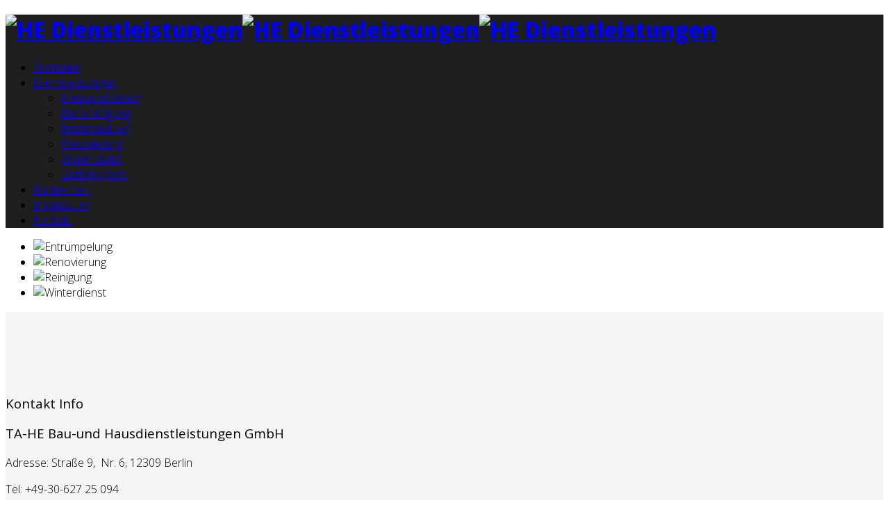

--- FILE ---
content_type: text/html; charset=utf-8
request_url: http://www.he-dienstleistungen.de/
body_size: 4179
content:
<!DOCTYPE html>
<html xmlns="http://www.w3.org/1999/xhtml" xml:lang="de-de" lang="de-de" dir="ltr">
<head>
    <meta http-equiv="X-UA-Compatible" content="IE=edge">
    <meta name="viewport" content="width=device-width, initial-scale=1">
    
    <base href="http://www.he-dienstleistungen.de/" />
	<meta http-equiv="content-type" content="text/html; charset=utf-8" />
	<meta name="generator" content="Joomla! - Open Source Content Management" />
	<title>Startseite - HE Dienstleistungen</title>
	<link href="/?format=feed&amp;type=rss" rel="alternate" type="application/rss+xml" title="RSS 2.0" />
	<link href="/?format=feed&amp;type=atom" rel="alternate" type="application/atom+xml" title="Atom 1.0" />
	<link href="/templates/wt_factory_free/images/favicon.ico" rel="shortcut icon" type="image/vnd.microsoft.icon" />
	<link href="//fonts.googleapis.com/css?family=Open+Sans:300,300italic,regular,italic,600,600italic,700,700italic,800,800italic&amp;subset=latin" rel="stylesheet" type="text/css" />
	<link href="/templates/wt_factory_free/css/bootstrap.min.css" rel="stylesheet" type="text/css" />
	<link href="/templates/wt_factory_free/css/font-awesome.min.css" rel="stylesheet" type="text/css" />
	<link href="/templates/wt_factory_free/css/custom.css" rel="stylesheet" type="text/css" />
	<link href="/templates/wt_factory_free/css/legacy.css" rel="stylesheet" type="text/css" />
	<link href="/templates/wt_factory_free/css/template.css" rel="stylesheet" type="text/css" />
	<link href="/templates/wt_factory_free/css/presets/preset2.css" rel="stylesheet" class="preset" type="text/css" />
	<link href="/templates/wt_factory_free/css/frontend-edit.css" rel="stylesheet" type="text/css" />
	<link href="/plugins/system/spcookieconsent/assets/css/style.css" rel="stylesheet" type="text/css" />
	<link href="/modules/mod_vina_awesome_image_slider/assets/styles/style.css" rel="stylesheet" type="text/css" />
	<style type="text/css">
body{font-family:Open Sans, sans-serif; font-weight:300; }h1{font-family:Open Sans, sans-serif; font-weight:800; }h2{font-family:Open Sans, sans-serif; font-weight:600; }h3{font-family:Open Sans, sans-serif; font-weight:normal; }h4{font-family:Open Sans, sans-serif; font-weight:normal; }h5{font-family:Open Sans, sans-serif; font-weight:600; }h6{font-family:Open Sans, sans-serif; font-weight:600; }@media (min-width: 1400px) {
.container {
max-width: 1140px;
}
}#sp-top-bar{ background-color:#000000;color:#999999; }#sp-header{ background-color:#1e1e1e; }#sp-bottom{ background-color:#f5f5f5;padding:100px 0px; }#sp-cookie-consent {background-color: #ff0000; color: #ffffff; }#sp-cookie-consent a, #sp-cookie-consent a:hover, #sp-cookie-consent a:focus, #sp-cookie-consent a:active {color: #f5f5f5; }#sp-cookie-consent .sp-cookie-allow {background-color: #ffffff; color: #333333;}#sp-cookie-consent .sp-cookie-allow:hover, #sp-cookie-consent .sp-cookie-allow:active, #sp-cookie-consent .sp-cookie-allow:focus {color: #333333;}
	</style>
	<script src="/media/jui/js/jquery.min.js?336c5a9ac6f201de3ea47f51ff8c0fb5" type="text/javascript"></script>
	<script src="/media/jui/js/jquery-noconflict.js?336c5a9ac6f201de3ea47f51ff8c0fb5" type="text/javascript"></script>
	<script src="/media/jui/js/jquery-migrate.min.js?336c5a9ac6f201de3ea47f51ff8c0fb5" type="text/javascript"></script>
	<script src="/templates/wt_factory_free/js/bootstrap.min.js" type="text/javascript"></script>
	<script src="/templates/wt_factory_free/js/jquery.sticky.js" type="text/javascript"></script>
	<script src="/templates/wt_factory_free/js/main.js" type="text/javascript"></script>
	<script src="/templates/wt_factory_free/js/frontend-edit.js" type="text/javascript"></script>
	<script src="/plugins/system/spcookieconsent/assets/js/script.js" type="text/javascript"></script>
	<script src="/modules/mod_vina_awesome_image_slider/assets/js/script.js" type="text/javascript"></script>
	<script src="/modules/mod_vina_awesome_image_slider/assets/js/effects/kenburns/script.js" type="text/javascript"></script>


    
</head>
<body class="site com-content view-featured no-layout no-task itemid-101 de-de ltr  sticky-header layout-fluid">
    <div class="body-innerwrapper">
        <section id="sp-top-bar"><div class="container"><div class="row"><div id="sp-top1" class="col-lg-6 "><div class="sp-column "></div></div><div id="sp-top2" class="col-lg-6 "><div class="sp-column "></div></div></div></div></section><header id="sp-header"><div class="container"><div class="row"><div id="sp-logo" class="col-8 col-lg-3 "><div class="sp-column "><a class="logo" href="/"><h1><img class="sp-default-logo hidden-xs" src="/images/hebilder/he-logo-2016.png" alt="HE Dienstleistungen"><img class="sp-retina-logo hidden-xs" src="/images/hebilder/he-logo-2016.png" alt="HE Dienstleistungen" width="300" height="90"><img class="sp-default-logo visible-xs" src="/images/hebilder/he-logo-2016.png" alt="HE Dienstleistungen"></h1></a></div></div><div id="sp-menu" class="col-4 col-lg-9 "><div class="sp-column ">			<div class='sp-megamenu-wrapper'>
				<a id="offcanvas-toggler" href="#"><i class="fa fa-bars"></i></a>
				<ul class="sp-megamenu-parent menu-fade hidden-xs"><li class="sp-menu-item current-item active"><a  href="/"  >Startseite</a></li><li class="sp-menu-item sp-has-child"><a  href="/dienstleistungen.html"  >Dienstleistungen</a><div class="sp-dropdown sp-dropdown-main sp-menu-right" style="width: 240px;"><div class="sp-dropdown-inner"><ul class="sp-dropdown-items"><li class="sp-menu-item"><a  href="/dienstleistungen/hauswartdienst.html"  >Hauswartdienst</a></li><li class="sp-menu-item"><a  href="/dienstleistungen/bueroreinigung.html"  >Büroreinigung</a></li><li class="sp-menu-item"><a  href="/dienstleistungen/entruempelungen.html"  >Entrümpelung</a></li><li class="sp-menu-item"><a  href="/dienstleistungen/renovierungsarbeiten.html"  >Renovierung</a></li><li class="sp-menu-item"><a  href="/dienstleistungen/winterdienst.html"  >Winterdienst</a></li><li class="sp-menu-item"><a  href="/dienstleistungen/gartenpflege-gruenflaechepflege.html"  >Gartenpflege</a></li></ul></div></div></li><li class="sp-menu-item"><a  href="/referenzen.html"  >Referenzen</a></li><li class="sp-menu-item"><a  href="/impressum-he.html"  >Impressum</a></li><li class="sp-menu-item"><a  href="/kontakt-ta-he.html"  >Kontakt</a></li></ul>			</div>
		</div></div></div></div></header><section id="sp-slide"><div class="row"><div id="sp-slide" class="col-lg-12 "><div class="sp-column "><div class="sp-module "><div class="sp-module-content"><style type="text/css">
#vina-awesome-slider144 {
	max-width: 100%;
}
#vina-awesome-slider144 .ws_bulframe div {
	width: 120px;
}
#vina-awesome-slider144 .ws_bulframe div div {
	height: 60px;
}
#vina-awesome-slider144 .ws_bulframe span {
	left: 60px;
}
#vina-awesome-slider144 .ws-title {
	top: 130px; right: 78px;}
#vina-copyright144 {
	font-size: 12px;
		height: 1px;
	overflow: hidden;
		clear: both;
}
</style>
<div id="vina-awesome-slider144" class="vina-awesome-slider">
	<div class="ws_images">
		<ul>
									<li>
				<img src="http://www.he-dienstleistungen.de/modules/mod_vina_awesome_image_slider/libs/timthumb.php?a=c&q=99&z=0&w=980&h=380&src=http://www.he-dienstleistungen.de/images/heslideshow/entrupelung1.jpg" title="Entrümpelung" id="wows1_0"/>
							</li>
									<li>
				<img src="http://www.he-dienstleistungen.de/modules/mod_vina_awesome_image_slider/libs/timthumb.php?a=c&q=99&z=0&w=980&h=380&src=http://www.he-dienstleistungen.de/images/heslideshow/renovierung1.jpg" title="Renovierung" id="wows1_1"/>
							</li>
									<li>
				<img src="http://www.he-dienstleistungen.de/modules/mod_vina_awesome_image_slider/libs/timthumb.php?a=c&q=99&z=0&w=980&h=380&src=http://www.he-dienstleistungen.de/images/heslideshow/reinigung1.jpg" title="Reinigung" id="wows1_2"/>
							</li>
									<li>
				<img src="http://www.he-dienstleistungen.de/modules/mod_vina_awesome_image_slider/libs/timthumb.php?a=c&q=99&z=0&w=980&h=380&src=http://www.he-dienstleistungen.de/images/heslideshow/winterdienst1.jpg" title="Winterdienst" id="wows1_3"/>
							</li>
					</ul>
	</div>
	
		
	<div class="ws_shadow"></div>
</div>
<script>
jQuery(document).ready(function ($) {
	$("#vina-awesome-slider144").wowSlider({
		effect: 		"kenburns",
		duration: 		2000,
		delay:			3000,
		width:			980,
		height:			380,
		autoPlay:		true,
		playPause:		false,
		stopOnHover:	true,
		loop:			false,
		bullets:		0,
		caption:		true,
		captionEffect:	"move",
		controls:		true,
	});
});
</script><div id="vina-copyright144">© Free <a href="http://vinagecko.com/joomla-modules" title="Free Joomla! 3 Modules">Joomla! 3 Modules</a>- by <a href="http://vinagecko.com/" title="Beautiful Joomla! 3 Templates and Powerful Joomla! 3 Modules, Plugins.">VinaGecko.com</a></div></div></div></div></div></div></section><section id="sp-page-title"><div class="row"><div id="sp-title" class="col-lg-12 "><div class="sp-column "></div></div></div></section><section id="sp-main-body"><div class="container"><div class="row"><div id="sp-component" class="col-lg-12 "><div class="sp-column "><div id="system-message-container">
	</div>


<section class="featured ">

		
				
	
				
		
		
		
		</section></div></div></div></div></section><section id="sp-bottom"><div class="container"><div class="row"><div id="sp-bottom1" class="col-md-6 col-lg-3 "><div class="sp-column "><div class="sp-module "><h3 class="sp-module-title">Kontakt Info</h3><div class="sp-module-content">

<div class="custom"  >
	<h3>TA-HE Bau-und Hausdienstleistungen GmbH</h3>
<p>Adresse: Straße 9,  Nr. 6, 12309 Berlin</p>
<p>Tel: +49-30-627 25 094</p>
<p>Fax: +49-30-627 25 095</p>
<p>Mobil: 0176 823 816 94 </p>
<p>Mail: <span id="cloakb5cefd0964e82976ae1d48c6cb9d3c38">Diese E-Mail-Adresse ist vor Spambots geschützt! Zur Anzeige muss JavaScript eingeschaltet sein!</span><script type='text/javascript'>
				document.getElementById('cloakb5cefd0964e82976ae1d48c6cb9d3c38').innerHTML = '';
				var prefix = '&#109;a' + 'i&#108;' + '&#116;o';
				var path = 'hr' + 'ef' + '=';
				var addyb5cefd0964e82976ae1d48c6cb9d3c38 = '&#105;nf&#111;' + '&#64;';
				addyb5cefd0964e82976ae1d48c6cb9d3c38 = addyb5cefd0964e82976ae1d48c6cb9d3c38 + 'h&#101;-d&#105;&#101;nstl&#101;&#105;st&#117;ng&#101;n' + '&#46;' + 'd&#101;';
				var addy_textb5cefd0964e82976ae1d48c6cb9d3c38 = '&#105;nf&#111;' + '&#64;' + 'h&#101;-d&#105;&#101;nstl&#101;&#105;st&#117;ng&#101;n' + '&#46;' + 'd&#101;';document.getElementById('cloakb5cefd0964e82976ae1d48c6cb9d3c38').innerHTML += '<a ' + path + '\'' + prefix + ':' + addyb5cefd0964e82976ae1d48c6cb9d3c38 + '\'>'+addy_textb5cefd0964e82976ae1d48c6cb9d3c38+'<\/a>';
		</script></p>
<p>Web: www.he-dienstleistungen.de</p></div>
</div></div></div></div><div id="sp-bottom2" class="col-md-6 col-lg-3 "><div class="sp-column "><div class="sp-module "><h3 class="sp-module-title">Unsere Dienstleistungten</h3><div class="sp-module-content">

<div class="custom"  >
	<ul style="list-style-type: disc;">
<li>Hausmeisterservice,</li>
<li>Objektbetreuung, </li>
<li>Renovierungen,</li>
<li>Reinigung, </li>
<li>Entrümpelung,</li>
<li>Wohnungsauflösung,</li>
<li>Winterdienst,</li>
<li>Abrissarbeit,</li>
<li>Gartenpflege,</li>
<li>Grünflächenpflege</li>
</ul></div>
</div></div></div></div><div id="sp-bottom3" class="col-md-6 col-lg-6 "><div class="sp-column "><div class="sp-module "><h3 class="sp-module-title">Unsere Referenzen</h3><div class="sp-module-content">

<div class="custom"  >
	<ul style="list-style-type: disc;">
<li>HK Immobilien</li>
<li>Jespersen Projektentwicklungsgesellschaft mbH</li>
<li><a href="http://www.goodlifeimmobilien.de" target="_blank" rel="alternate">Good Life Immobilien GmbH</a></li>
<li><a href="http://www.livinginberlin.de">www.livinginberlin.de</a></li>
<li><a href="http://www.vrueden-immobilien.de">www.vrueden-immobilien.de</a></li>
<li><a href="http://www.immo-piepenburg.de">www.immo-piepenburg.de</a></li>
<li><a href="http://www.fds-hausverwaltung.de/" target="_blank" rel="alternate">FDS Gewerbebetriebs GmbH</a></li>
<li><a href="http://www.urban-invest.de/" target="_blank" rel="alternate">UrbanInvest Vermögensverwaltungs GmbH</a></li>
</ul></div>
</div></div></div></div></div></div></section><footer id="sp-footer"><div class="container"><div class="row"><div id="sp-footer1" class="col-lg-12 "><div class="sp-column "><span class="sp-copyright"> © 2016 HE-Dienstleistungen</span></div></div></div></div></footer>
        <div class="offcanvas-menu">
            <a href="#" class="close-offcanvas"><i class="fa fa-remove"></i></a>
            <div class="offcanvas-inner">
                                    <div class="sp-module "><div class="sp-module-content"><ul class="nav ">
<li class="item-101 current active"><a href="/" >Startseite</a></li><li class="item-172 deeper parent"><a href="/dienstleistungen.html" >Dienstleistungen</a><ul class="nav-child unstyled small"><li class="item-252"><a href="/dienstleistungen/hauswartdienst.html" >Hauswartdienst</a></li><li class="item-253"><a href="/dienstleistungen/bueroreinigung.html" >Büroreinigung</a></li><li class="item-254"><a href="/dienstleistungen/entruempelungen.html" >Entrümpelung</a></li><li class="item-255"><a href="/dienstleistungen/renovierungsarbeiten.html" >Renovierung</a></li><li class="item-276"><a href="/dienstleistungen/winterdienst.html" >Winterdienst</a></li><li class="item-277"><a href="/dienstleistungen/gartenpflege-gruenflaechepflege.html" >Gartenpflege</a></li></ul></li><li class="item-257"><a href="/referenzen.html" >Referenzen</a></li><li class="item-256"><a href="/impressum-he.html" >Impressum</a></li><li class="item-171"><a href="/kontakt-ta-he.html" >Kontakt</a></li></ul>
</div></div>
                            </div>
        </div>
    </div>
        
<div id="sp-cookie-consent" class="position-bottom"><div><div class="sp-cookie-consent-content">Diese Website nutzt Cookies, um bestmögliche Funktionalität bieten zu können. Mehr zum Datenschutz erfahren.<br />
<a href="http://www.he-dienstleistungen.de/component/sppagebuilder/page/1.html" target="_blank"> Mehr zum Datenschutz  erfahren</a></div><div class="sp-cookie-consent-action"><a class="sp-cookie-close sp-cookie-allow" href="#">Ok, verstanden</a></div></div></div></body>
</html>
